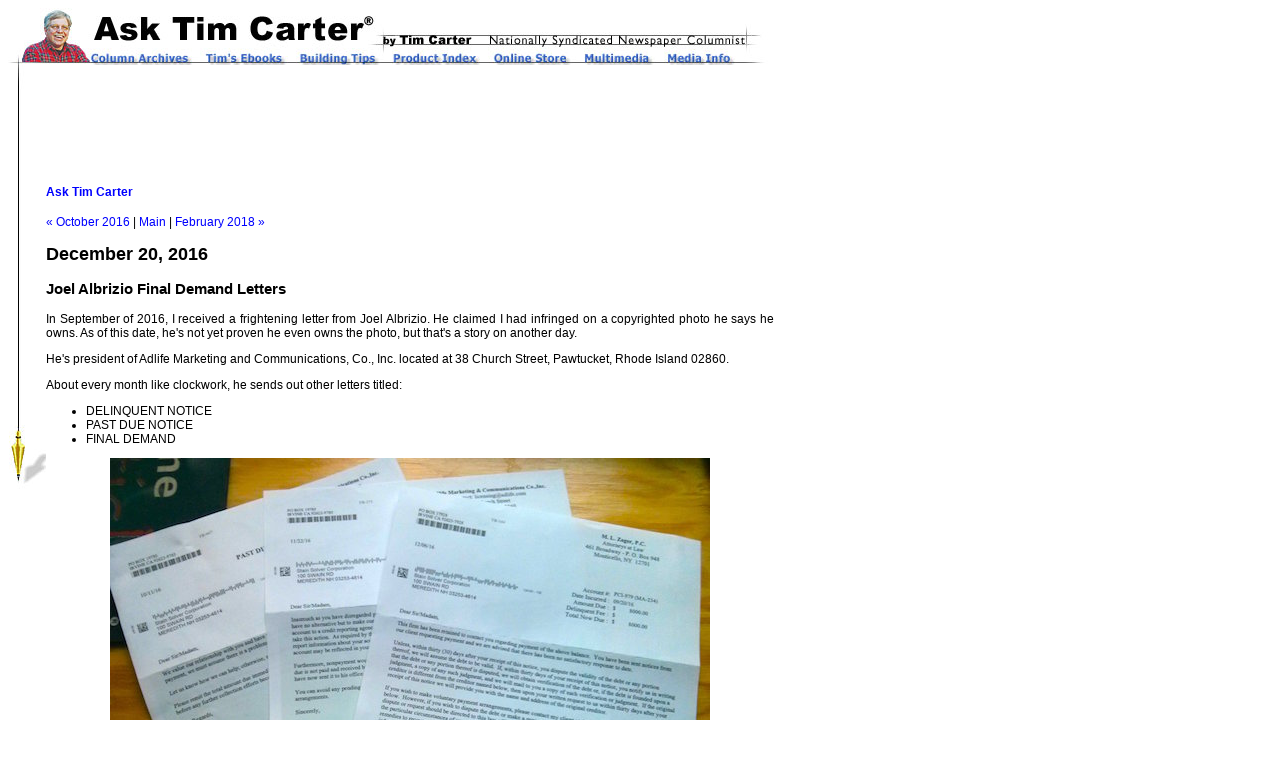

--- FILE ---
content_type: text/html; charset=UTF-8
request_url: https://www.timcarter.com/2016_12.shtml
body_size: 10880
content:
<!DOCTYPE html PUBLIC "-//W3C//DTD XHTML 1.0 Transitional//EN" "//www.w3.org/TR/xhtml1/DTD/xhtml1-transitional.dtd">

<html xmlns="//www.w3.org/1999/xhtml">
<head>
<meta http-equiv="Content-Type" content="text/html; charset=utf-8" />

<title>Ask Tim Carter</title>

<link rel="stylesheet" href="https://www.timcarter.com/styles-site.css" type="text/css" />
<link rel="alternate" type="application/rss+xml" title="RSS" href="//feeds.feedburner.com/AskTimCarter" />
<link rel="EditURI" type="application/rsd+xml" title="RSD" href="//feeds.feedburner.com/AskTimCarter" />
<link rel="alternate" type="application/atom+xml" title="Atom" href="//feeds.feedburner.com/AskTimCarter">

<script language="javascript" type="text/javascript">
function OpenComments (c) {
    window.open(c,
                    'comments',
                    'width=480,height=480,scrollbars=yes,status=yes');
}

function OpenTrackback (c) {
    window.open(c,
                    'trackback',
                    'width=480,height=480,scrollbars=yes,status=yes');
}
</script>



</head>

<body>
<TABLE WIDTH=760 BORDER=0 CELLPADDING=0 CELLSPACING=0>
	<TR>
		<TD COLSPAN=3>
		<map name="top_nav">
		<area alt="Column Archives" coords="82,44,182,56" href="//www.askthebuilder.com/category/qa/">
		<area alt="Tim's Ebooks" coords="188,44,288,56" href="//shop.askthebuilder.com/categories/eBooks/">
		<area alt="Building Tips" coords="289,44,375,56" href="//www.askthebuilder.com/category/tips/">
		<area alt="Products I use and recommend" coords="377,44,477,56" href="//shop.askthebuilder.com">
		<area alt="Online Store" coords="481,44,565,56" href="//shop.askthebuilder.com">
		<area alt="Multimedia" coords="573,44,647,56" href="//shop.askthebuilder.com/categories/DVDs/">
		<area alt="Media Info" coords="655,44,733,56" href="//www.askthebuilder.com/press">
		</map>
			<IMG SRC="images/top_nav.jpg" WIDTH=760 HEIGHT=57 ALT="Ask Tim Carter" border="0" usemap="#top_nav" /></TD>
	</TR>
	<TR>
		<TD ROWSPAN=2></TD>
		<TD valign="top">
			<IMG SRC="images/left_side.jpg" WIDTH=37 HEIGHT=435 ALT="Ask Tim Carter" /></TD>
		<TD WIDTH=722 HEIGHT=435>
	<br />
<script type="text/javascript"><!--
google_ad_client = "pub-6304043743499945";
google_ad_width = 728;
google_ad_height = 90;
google_ad_format = "728x90_as";
google_ad_channel ="4812998884";
google_color_border = "FFFFFF";
google_color_bg = "FFFFFF";
google_color_link = "0000FF";
google_color_url = "0000FF";
google_color_text = "000000";
if (google_ad_width < google_ad_height) {
         hotsense_orientation = "v";
} else {
         hotsense_orientation = "h";
}
google_alternate_ad_url =
         "//internethotshots.com/altads.php?w=" + google_ad_width +
         "&h=" + google_ad_height +
         "&o=" + hotsense_orientation +
         "&c=" + google_color_bg +
         "&lc=" + google_color_link +
         "&bc=" + google_color_text +
         "&tc=" + google_color_link;
//--></script>
<script type="text/javascript"
  src="//pagead2.googlesyndication.com/pagead/show_ads.js">
</script>
<script type="text/javascript">
function logclick() {

	window.focus();
		if (window.status) {
			click = new Image();
			click.src = '//www.timcarter.com/tracker/tracker.php?SiteID=1&SectionID=3&SetID=1&page=' + escape(document.location.href) + '&ad=' + escape(window.status) + '&type=click';
		}
};

if (document.getElementById("google_ads_frame")) {
	document.getElementById("google_ads_frame").onfocus = logclick
}

view = new Image();
view.src = '//www.timcarter.com/tracker/tracker.php?SiteID=1&SectionID=3&SetID=1&page=' + escape(document.location.href) + '&type=view';
</script>
	<br />

<div id="banner">
<h1><a href="https://www.timcarter.com/" accesskey="1">Ask Tim Carter</a></h1>
<span class="description"></span>
</div>

<div id="container">

<div class="blog">

<div id="menu">

<a href="https://www.timcarter.com/2016_10.shtml">&laquo; October 2016</a> |

<a href="https://www.timcarter.com/">Main</a>

| <a href="https://www.timcarter.com/2018_02.shtml">February 2018 &raquo;</a>

</div>

</div>

<div class="blog">




<h2 class="date">December 20, 2016</h2>


<div class="blogbody">
<a name="000439"></a>
<h3 class="title">Joel Albrizio Final Demand Letters</h3>

<p>In September of 2016, I received a frightening letter from Joel Albrizio. He claimed I had infringed on a copyrighted photo he says he owns. As of this date, he's not yet proven he even owns the photo, but that's a story on another day.</p>

<p>He's president of Adlife Marketing and Communications, Co., Inc. located at 38 Church Street, Pawtucket, Rhode Island 02860.</p>


<p>About every month like clockwork, he sends out other letters titled:</p>

<ul>
	<li>DELINQUENT NOTICE</li>
	<li>PAST DUE NOTICE</li>
	<li>FINAL DEMAND</li>
</ul>

<p><img alt="Joel A Letters.jpg" src="https://www.timcarter.com/Joel%20A%20Letters.jpg" width="600" height="450" class="mt-image-center" style="text-align: center; display: block; margin: 0 auto 20px;" /></p>

<p>The most recent letter came from the same computer-generated source at PO Box 19785 Irvine, California 92623-9785, but it showed a new "From" address of an attorney in Monticello, NY. The attorney's name is M.L. Zager, P.C.</p>

<p>All of the language in the letters is scary if you don't know anything about legal matters.</p>

<p>It's all rooted in deep psychology with Joel trying to push your <em><strong>scarcity</strong></em> button.</p>

<p>You see, scarcity is the most powerful psychological trigger of all. It's why we waterboard prisoners of war. We take away from them, <em>or make scarce</em>, the most valuable thing of all - the air of LIFE.</p>

<p>In your case, Joel is trying to take away from you your money, thus making it scarce in your bank account.</p>

<p>My advice is to just relax and do nothing.</p>

<p>Why do I say this?</p>

<p>If Joel is claiming you infringed on a copyright of his for a food photograph, guess what? There's a very good chance the photo(s) was / were available for FREE online for years at websites like iStockphoto.com. That's where I got my photo.</p>

<p>Joel tried to scare me trying to imply that I was guilty of "willful infringement" that carries a statutory penalty of $150,000.</p>

<p>Don't let that massive amount of money and unnerving language intimidate you. That's a penalty baked into the law for giant corporations that have deep pockets and have indeed stolen content.</p>

<p>But you and I didn't steal any of Joel's content or photos. We're not guilty of anything.</p>

<p>This is why you need to relax and above all, do not get out your pen to sign a check!</p>

<p>Joel thought that he could scare me into talking with an attorney in my city or town. I didn't have to do that because I've been through all of this before years ago in a similar trademark infringement legal matter.</p>

<p>I'm also a syndicated newspaper columnist and have had many in-depth conversations with intellectual property attorneys. While I'm not an attorney and can't offer you legal advice, I know enough about the law to suggest to you that you just need to calm down and keep reading here.</p>

<p>Here's why you need to STOP and take a deep breath before you do anything in case you've received a letter from Joel.</p>

<p>1. Since Joel put thousands of food images up on the Internet for FREE, that's the value he's placed on them. In other words, the images are WORTHLESS because he was giving them away for free. A jury or a judge would not award him thousands of dollars in damages because he's not been harmed by you. Remember, he allowed people to download and use the images for free.</p>

<p>2. Keep in mind that attorneys only make money by selling their time. Not all attorneys are ethical. What's more, to protect themselves in a malpractice suit, they need to do certain things to show they're being diligent. These *things* can end up costing you thousands of dollars and you don't need to waste that money.</p>

<p>3. It's VERY EXPENSIVE for Joel to file a lawsuit and PROSECUTE it. A plaintiff, that's Joel, has to move the ball down the field. A defendant in a lawsuit, that would be you and me, can drag their feet and even defend themselves in court without an attorney. </p>

<p>Think about it, even if Joel had the images on the Internet and was charging $30 for a perpetual license, that's all a court would award him in damages. Do you think he'd invest hundreds or thousands of dollars to get back $30?</p>

<p>And NEVER FORGET this: If Joel were to win an award of $30 in a lawsuit, guess what? You don't have to pay that day!!! </p>

<p>You can make Joel invest even more money with his attorney to collect the $30. All the court does is give Joel a *judgement* that you owe him $30.</p>

<p>Isn't that cool?</p>

<p>Here's all you need to do if you got a copyright infringement letter from Joel Albrizio:</p>

<p>Contact IMMEDIATELY the Rhode Island Attorney General and file an official complaint.</p>

<p>If you, and all the other grocers, printers, etc. that Joel is sending hateful letters to stop and file a complaint with the Rhode Island Attorney General, don't you think he, the AG, will put his head on a swivel?</p>

<p>Rhode Island is the smallest state in the Union. If the Rhode Island AG got hundreds and hundreds of complaints against a business, it would be record breaking and he'd undoubtedly know there's a severe problem.</p>

<p><a href="http://www.riag.ri.gov/ConsumerProtection/About.php">CLICK HERE</a> for the Consumer Protection Unit page of his website and read the information at the center of the page.</p>

<p><a href="https://riag.wufoo.com/forms/q1851amb1bdd4d5/">CLICK HERE</a> for the official Rhode Island Attorney General online complaint form you need to fill out RIGHT NOW.</p>

<p>After you've filed your complaint, then go read my FREE <em>Stop Copyright Troll</em>s document.</p>

<p><a href="https://docs.google.com/document/d/1D-_CCh7XH1XNimJWxXaSZFZQhOF0k6wWtptOUY74Awo/edit?usp=sharing">CLICK HERE</a> to access it.</p>

<p>Finally, I want you to go look up the definition of this word:</p>

<p>racketeering</p>

<p>Here's a definition I discovered: "dishonest and fraudulent business dealings"<br />
</p>


<div class="posted">
	Posted by Tim Carter at <a href="https://www.timcarter.com/joel_albrizio_final_demand_letters.html"> 3:40 PM</a>
	
	| <a href="http://mt.plumbbobpress.com/cgi-bin/mt-comments.cgi?entry_id=439" onclick="OpenComments(this.href); return false">Comments (0)</a>
	
	
</div>

</div>


</div>
</div>
<br /><br /><br />

		</TD>
	</TR>
	<TR>
		<TD COLSPAN=2>
		<map name="bottom_credits">
		<area alt="Email Tim Carter" coords="119,18,299,36" href="&#109;&#097;&#105;&#108;&#116;&#111;&#058;&#116;&#105;&#109;&#064;&#097;&#115;&#107;&#116;&#104;&#101;&#098;&#117;&#105;&#108;&#100;&#101;&#114;&#046;&#099;&#111;&#109;">
		</map>
			<IMG SRC="images/bottom_credits.jpg" WIDTH=759 HEIGHT=92 ALT="" border="0" usemap="#bottom_credits" /></TD>
	</TR>
</TABLE>
</BODY>
</HTML>

--- FILE ---
content_type: text/html; charset=utf-8
request_url: https://www.google.com/recaptcha/api2/aframe
body_size: 268
content:
<!DOCTYPE HTML><html><head><meta http-equiv="content-type" content="text/html; charset=UTF-8"></head><body><script nonce="dwIXxdRzi5x01iFSW7rq0A">/** Anti-fraud and anti-abuse applications only. See google.com/recaptcha */ try{var clients={'sodar':'https://pagead2.googlesyndication.com/pagead/sodar?'};window.addEventListener("message",function(a){try{if(a.source===window.parent){var b=JSON.parse(a.data);var c=clients[b['id']];if(c){var d=document.createElement('img');d.src=c+b['params']+'&rc='+(localStorage.getItem("rc::a")?sessionStorage.getItem("rc::b"):"");window.document.body.appendChild(d);sessionStorage.setItem("rc::e",parseInt(sessionStorage.getItem("rc::e")||0)+1);localStorage.setItem("rc::h",'1769036203196');}}}catch(b){}});window.parent.postMessage("_grecaptcha_ready", "*");}catch(b){}</script></body></html>

--- FILE ---
content_type: text/css
request_url: https://www.timcarter.com/styles-site.css
body_size: 2842
content:
TD.t {
  font-size : 12px;
  font-family : verdana;
  color : #000000;
  background : #ffffff url(http://fx.crewtags.com/images/red.gif) repeat;
}

TD.s {
  background : #ffffff url(http://fx.crewtags.com/images/red2.gif) repeat;
}

TD.sampleplate {
  font-size : 50px;
  font-family : Placard Condensed, Arial Narrow;
  color : #000000;
  font-weight: bold;
}

TD.sample {
  font-size : 15px;
  font-family : Arial,Helvetica;
  color : #000000;
  font-weight: bold;
}

span.red {
  font-size : 15px;
  font-family : Arial,Helvetica;
  color : red;
  font-weight: bold;
}

TD.samplered {
  font-size : 15px;
  font-family : Arial,Helvetica;
  color : red;
  font-weight: bold;
}

TD {
  font-size : 12px;
  font-family : Verdana,Geneva,Arial,Helvetica,sans-serif;
  color : #000000;
}

P {
  font-size : 12px;
  font-family : Verdana,Geneva,Arial,Helvetica,sans-serif;
  color : #000000;
  background : transparent;
  text-align : justify;
}

H3 {
  font-size : 15px;
  font-family : Arial,Helvetica;
  color : #000000;
  background : transparent;
  text-align : left;
}

span.s1 {
  font-size : 15px;
  font-family : Verdana,Geneva,Arial,Helvetica,sans-serif;
  color : #888888;
  background : transparent;
  text-align : left;
}

span.crew {
  font-size : 65px;
  font-family : Arial,Helvetica;
  color : red;
  font-weight: bold;
  background : transparent;
  text-align : left;
}

BODY {
  font-size : 12px;
  font-family : Verdana,Geneva,Arial,Helvetica,sans-serif;
  color : #383838;
  background : #ffffff;
}

A:link {
  font-size : 12px;
  font-family : Verdana,Geneva,Arial,Helvetica,sans-serif;
  color : blue;
  background : transparent;
  text-decoration : none;
}

A:visited {
  font-size : 12px;
  font-family : Verdana,Geneva,Arial,Helvetica,sans-serif;
  color : blue;
  background : transparent;
  text-decoration : none;
}

A:active {
  font-size : 12px;
  font-family : Verdana,Geneva,Arial,Helvetica,sans-serif;
  color : red;
  background : transparent;
  text-decoration : none;
}

A:hover {
  font-size : 12px;
  font-family : Verdana,Geneva,Arial,Helvetica,sans-serif;
  color : red;
  background : transparent;
  text-decoration : underline;
}

.blogrollmain{
	width:170px;
	margin:20px;
	padding:1px 0px;
	border:1px solid #222;
	background:#4ca84c;
	font-family:Georgia, Verdana, Tahoma, Arial, sans-serif;
	font-size:12px;
	text-align:center;
}

.blogrollmain a{
	display:block;
	padding:3px 8px;
	border-left:5px solid #4ca84c;
	border-right:5px solid #4ca84c;
	background:#777;
	color:#16e616;
	font-weight:bold;
	text-decoration:none;
}

.blogrollmain a:hover{
	border-left:5px solid #000;
	border-right:5px solid #000;
	background:#ccc;
	color:#000;
	text-decoration:underline;
}

.blogrollmain br{
	display:none;
}

.posted
{
  mnargin-bottom: 20px;
}

.comments-body {
  border: 1px dotted grey;
  padding: 5px;
  margin-bottom: 10px;
}

.comments-head {
  font-size: larger;
  font-weight: bold;
  margin-bottom: 10px;
}
